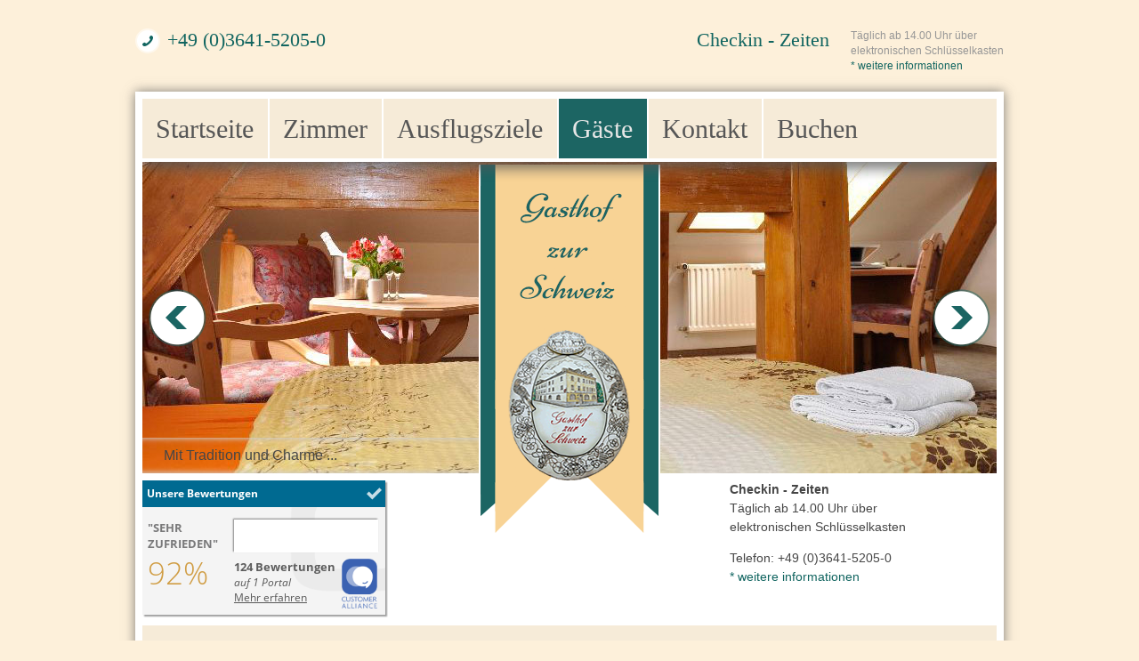

--- FILE ---
content_type: text/html; charset=utf-8
request_url: https://www.zur-schweiz.de/g%C3%A4ste.html
body_size: 4572
content:
<!DOCTYPE html>
<!--[if lt IE 9]>
	<html prefix="og: http://ogp.me/ns#" class="noneMediaQuery">
<![endif]-->
<!--[if (gt IE 9)|!(IE)]><!-->
	<html prefix="og: http://ogp.me/ns#">
<!--<![endif]-->
<head>
	  <base href="https://www.zur-schweiz.de/gäste.html" />
  <meta http-equiv="content-type" content="text/html; charset=utf-8" />
  <meta name="keywords" content="Gasthof Zur Schweiz, Jena, Hotel, Zimmer, Apartments, Frühstücksbuffet, kostenfreie Parkplätze, Sat-TV, Zimmer mit Badezimmer, Apartments mit Badezimmer, Zimmer mit Sat-TV, Apartments mit Sat-TV," />
  <meta property="og:url" content="https://www.zur-schweiz.de/gäste.html" />
  <meta property="og:title" content="Prominenz zu Gast bei uns - Gasthof Zur Schweiz" />
  <meta property="og:type" content="website" />
  <meta property="og:description" content="Im Laufe der letzten Jahre gaben sich viele Prominente und Künstler bei uns ein Stelldichein." />
  <meta name="msapplication-tilecolor" content="#ffffff" />
  <meta name="msapplication-tileimage" content="/templates/fbsc/images/faviconStartup/windows-title-image.png" />
  <meta name="description" content="Im Laufe der letzten Jahre gaben sich viele Prominente und Künstler bei uns ein Stelldichein." />
  <meta name="generator" content="Joomla! - Open Source Content Management" />
  <title>Prominenz zu Gast bei uns - Gasthof Zur Schweiz</title>
  <link href="/templates/fbsc/images/faviconStartup/apple-touch-icon-57x57.png" rel="apple-touch-icon" sizes="57x57" />
  <link href="/templates/fbsc/images/faviconStartup/apple-touch-icon-72x72.png" rel="apple-touch-icon" sizes="72x72" />
  <link href="/templates/fbsc/images/faviconStartup/apple-touch-icon-114x114.png" rel="apple-touch-icon" sizes="114x114" />
  <link href="/templates/fbsc/images/faviconStartup/apple-touch-icon-144x144.png" rel="apple-touch-icon" sizes="144x144" />
  <link href="/templates/fbsc/images/faviconStartup/apple-touch-startup-image-320x460.png" rel="apple-touch-startup-image" media="(device-width: 320px) and (device-height: 480px) and (-webkit-device-pixel-ratio: 1)" />
  <link href="/templates/fbsc/images/faviconStartup/apple-touch-startup-image-640x920.png" rel="apple-touch-startup-image" media="(device-width: 320px) and (device-height: 480px) and (-webkit-device-pixel-ratio: 2)" />
  <link href="/templates/fbsc/images/faviconStartup/apple-touch-startup-image-640x1096.png" rel="apple-touch-startup-image" media="(device-width: 320px) and (device-height: 568px) and (-webkit-device-pixel-ratio: 2)" />
  <link href="/templates/fbsc/images/faviconStartup/apple-touch-startup-image-768x1004.png" rel="apple-touch-startup-image" media="(device-width: 768px) and (device-height: 1024px) and (orientation: portrait) and (-webkit-device-pixel-ratio: 1)" />
  <link href="/templates/fbsc/images/faviconStartup/apple-touch-startup-image-748x1024.png" rel="apple-touch-startup-image" media="(device-width: 768px) and (device-height: 1024px) and (orientation: landscape) and (-webkit-device-pixel-ratio: 1)" />
  <link href="/templates/fbsc/images/faviconStartup/apple-touch-startup-image-1536x2008.png" rel="apple-touch-startup-image" media="(device-width: 768px) and (device-height: 1024px) and (orientation: portrait) and (-webkit-device-pixel-ratio: 2)" />
  <link href="/templates/fbsc/images/faviconStartup/apple-touch-startup-image-1496x2048.png" rel="apple-touch-startup-image" media="(device-width: 768px) and (device-height: 1024px) and (orientation: landscape) and (-webkit-device-pixel-ratio: 2)" />
  <link href="/templates/fbsc/images/faviconStartup//favicon.png" rel="shortcut icon" type="image/png" />
  <link href="/templates/fbsc/favicon.ico" rel="shortcut icon" type="image/vnd.microsoft.icon" />
  <link rel="stylesheet" href="http://fonts.googleapis.com/css?family=Niconne|Open+Sans:400,300,300italic,400italic,600,600italic,700,700italic,800,800italic" type="text/css" media="all"  />
  <link rel="stylesheet" href="/templates/fbsc/css/reset.css" type="text/css" media="all"  />
  <link rel="stylesheet" href="/templates/system/css/system.css" type="text/css" />
  <link rel="stylesheet" href="/templates/fbsc/css/template.css" type="text/css" media="all"  />
  <link rel="stylesheet" href="/templates/fbsc/css/responsive.css" type="text/css" media="all"  />
  <link rel="stylesheet" href="/templates/fbsc/css/print.css" type="text/css" media="print"  />
  <link rel="stylesheet" href="https://www.zur-schweiz.de/modules/mod_djimageslider/assets/style.css" type="text/css" />
  <style type="text/css">

		/* Styles for DJ Image Slider with module id 107 */
		#djslider-loader107 {
			margin: 0 auto;
			position: relative;
		}
		#djslider107 {
			margin: 0 auto;
			position: relative;
			height: 350px; 
			width: 960px;
			max-width: 960px;
		}
		#slider-container107 {
			position: absolute;
			overflow:hidden;
			left: 0; 
			top: 0;
			height: 100%;
			width: 100%;
		}
		#djslider107 ul#slider107 {
			margin: 0 !important;
			padding: 0 !important;
			border: 0 !important;
		}
		#djslider107 ul#slider107 li {
			list-style: none outside !important;
			float: left;
			margin: 0 !important;
			border: 0 !important;
			padding: 0 0px 0px 0 !important;
			position: relative;
			height: 350px;
			width: 960px;
			background: none;
			overflow: hidden;
		}
		#slider107 li img {
			width: 100%;
			height: auto;
			border: 0 !important;
			margin: 0 !important;
		}
		#slider107 li a img, #slider107 li a:hover img {
			border: 0 !important;
		}
		
		/* Slide description area */
		#slider107 .slide-desc {
			position: absolute;
			bottom: 0%;
			left: 0%;
			width: 100%;
		}
		#slider107 .slide-desc-in {
			position: relative;
			margin: 0 0px 0px 0 !important;
		}
		#slider107 .slide-desc-bg {
			position:absolute;
			top: 0;
			left: 0;
			width: 100%;
			height: 100%;
		}
		#slider107 .slide-desc-text {
			position: relative;
		}
		#slider107 .slide-desc-text h3 {
			display: block !important;
		}
		
		/* Navigation buttons */
		#navigation107 {
			position: relative;
			top: 8.5714285714286%; 
			margin: 0 5px;
			text-align: center !important;
		}
		
		#prev107 {
			cursor: pointer;
			display: block;
			position: absolute;
			left: 0;
		}
		#next107 {
			cursor: pointer;
			display: block;
			position: absolute;
			right: 0;
		}
		
  </style>
  <script src="/media/system/js/mootools-core.js" type="text/javascript"></script>
  <script src="/media/system/js/core.js" type="text/javascript"></script>
  <script src="//ajax.googleapis.com/ajax/libs/jquery/1.8/jquery.min.js" type="text/javascript"></script>
  <script src="/components/com_k2/js/k2.js?v2.6.8&amp;sitepath=/" type="text/javascript"></script>
  <script src="/media/system/js/mootools-more.js" type="text/javascript"></script>
  <script src="/templates/fbsc/javascript/jquery.scrollTo-1.4.3.1-min.js" type="text/javascript"></script>
  <script src="/templates/fbsc/javascript/template.js" type="text/javascript"></script>
  <script src="/modules/mod_djimageslider/assets/powertools-1.2.0.js" type="text/javascript"></script>
  <script src="/modules/mod_djimageslider/assets/slider.js" type="text/javascript"></script>
  <script type="text/javascript">
(function($){ window.addEvent('domready',function(){this.Slider107 = new DJImageSliderModule({id: '107', slider_type: 2, slide_size: 960, visible_slides: 1, show_buttons: 0, show_arrows: 1, preload: 800},{auto: 1, transition: Fx.Transitions.Cubic.easeInOut, duration: 2500, delay: 10500})}); })(document.id);
  </script>

	<!--[if lt IE 9]>
		<link href="/templates/fbsc/css/ie_patches.css" rel="stylesheet" type="text/css" />
	<![endif]-->
	<!--[if IE 8]>
		<link href="/templates/fbsc/css/ie8_patches.css" rel="stylesheet" type="text/css" />
	<![endif]-->
	<!--[if IE 7]>
		<link href="/templates/fbsc/css/ie7_patches.css" rel="stylesheet" type="text/css" />
	<![endif]-->
	<script type="text/javascript" src="/templates/fbsc/javascript/modernizr.custom.42871.js"></script>
</head>
<body class="bodyClass">
		<noscript><h1>Achtung! Javascript ist deaktiviert bitte aktivieren Sie es wieder. Danke.</h1></noscript>
	<div id="pageMargin">
		<section id="contactHeader" class="clearfix">
			

<div class="custom contactHeader"  >
	<div class="phone">+49 (0)3641-5205-0</div>
<div class="checkin">
<p>Checkin - Zeiten</p>
<p>Täglich ab 14.00 Uhr über <br />elektronischen Schlüsselkasten<br /><a href="/zimmer-preise.html#checkinAnker">* weitere informationen</a></p>
</div></div>

		</section>
		<div id="pageContent">
			<header id="header" class="clearfix">
															<a href="/" id="logo">
							<img src="/images/logos/logo.png" alt="Gasthof Zur Schweiz" />
						</a>
																<a href="/" id="logoPrint">
							<img src="/images/logos/logoPrint.jpg" alt="Gasthof Zur Schweiz" />
						</a>
																							<nav id="mainMenu" class="menu clearfix">
<ul>
<li class="item-496"><a href="/home.html" ><span>Startseite</span></a></li><li class="item-500"><a href="/zimmer-preise.html" ><span>Zimmer</span></a></li><li class="item-502"><a href="/ausflugsziele.html" ><span>Ausflugsziele</span></a></li><li class="item-503 current active"><a href="/gäste.html" ><span>Gäste</span></a></li><li class="item-498"><a href="/kontakt.html" ><span>Kontakt</span></a></li><li class="item-504"><a href="/buchen.html" ><span>Buchen</span></a></li></ul>
</nav>
			</header>
			<section id="slider">
				<div class="shadowSlider"></div>
				
<div id="djslider-loader107" class="djslider-loader">
    <div id="djslider107" class="djslider">
        <div id="slider-container107" class="slider-container">
        	<ul id="slider107">
          		          			<li>
          					            											<img src="/images/slider/zur-schweiz-32.jpg" alt="Überschrift 4" />
																									<!-- Slide description area: START -->
						<div class="slide-desc">
						  <div class="slide-desc-in">	
							<div class="slide-desc-bg"></div>
							<div class="slide-desc-text">
														
															<div class="slide-text">
																			<p>Mit Tradition und Charme ...</p>																	</div>
														
														<div style="clear: both"></div>
							</div>
						  </div>
						</div>
						<!-- Slide description area: END -->
												
						
					</li>
                          			<li>
          					            											<img src="/images/slider/zur-schweiz-36.jpg" alt="Überschrift 2" />
																									<!-- Slide description area: START -->
						<div class="slide-desc">
						  <div class="slide-desc-in">	
							<div class="slide-desc-bg"></div>
							<div class="slide-desc-text">
														
															<div class="slide-text">
																			<p>Auf den Spuren von Goethe ...</p>																	</div>
														
														<div style="clear: both"></div>
							</div>
						  </div>
						</div>
						<!-- Slide description area: END -->
												
						
					</li>
                          			<li>
          					            											<img src="/images/slider/zur-schweiz-26.jpg" alt="Überschrift 3" />
																									<!-- Slide description area: START -->
						<div class="slide-desc">
						  <div class="slide-desc-in">	
							<div class="slide-desc-bg"></div>
							<div class="slide-desc-text">
														
															<div class="slide-text">
																			<p>Wohlfühlen im Herzen von Jena ...</p>																	</div>
														
														<div style="clear: both"></div>
							</div>
						  </div>
						</div>
						<!-- Slide description area: END -->
												
						
					</li>
                          			<li>
          					            											<img src="/images/slider/zur-schweiz-17.jpg" alt="Überschrift 1" />
																									<!-- Slide description area: START -->
						<div class="slide-desc">
						  <div class="slide-desc-in">	
							<div class="slide-desc-bg"></div>
							<div class="slide-desc-text">
														
															<div class="slide-text">
																			<p>Gemütliches Ambiente ...</p>																	</div>
														
														<div style="clear: both"></div>
							</div>
						  </div>
						</div>
						<!-- Slide description area: END -->
												
						
					</li>
                          			<li>
          					            											<img src="/images/slider/zur-schweiz-01.jpg" alt="Überschrift 5" />
																									<!-- Slide description area: START -->
						<div class="slide-desc">
						  <div class="slide-desc-in">	
							<div class="slide-desc-bg"></div>
							<div class="slide-desc-text">
														
															<div class="slide-text">
																			<p>Familien- und Firmenfeste ...</p>																	</div>
														
														<div style="clear: both"></div>
							</div>
						  </div>
						</div>
						<!-- Slide description area: END -->
												
						
					</li>
                        	</ul>
        </div>
                <div id="navigation107" class="navigation-container">
        	        	<img id="prev107" class="prev-button" src="/images/systemImages/iconSliderGalleryArrowLeft.png" alt="Previous" />
			<img id="next107" class="next-button" src="/images/systemImages/iconSliderGalleryArrowRight.png" alt="Next" />
						        </div>
                    </div>
</div>
	
<div style="clear: both"></div>
			</section>
			<section id="afterSlider" class="clearfix">
						<div class="moduletable cav colLeft">
					

<div class="custom cav colLeft"  >
	<p><a href="https://reviews.customer-alliance.com/hotel/gasthof-zur-schweiz-jena-7oy0567314Jf.html?_locale=de" target="_blank" title="Gasthof zur Schweiz"><img src="https://widget.customer-alliance.com/reviews/image/de/gasthof-zur-schweiz-jena/7oy0567314Jf-276-200-slimrank.png?smallheight=0&amp;showReviewText=0&amp;showAverageRating=1&amp;showTotalReviews=1&amp;showNumberOfPortals=0&amp;headerBgColor=F8D395&amp;ratingValueColor=343434" border="0" alt="Gasthof zur Schweiz" /></a></p></div>
		</div>
			<div class="moduletable colRight">
					

<div class="custom colRight"  >
	<p><strong>Checkin - Zeiten</strong><br />Täglich ab 14.00 Uhr über<br />elektronischen Schlüsselkasten</p>
<p style="margin-bottom: 0;">Telefon: +49 (0)3641-5205-0<br /> <a href="/zimmer-preise.html#checkinAnker">* weitere informationen</a></p></div>
		</div>
	
			</section>
			<section id="main" class="clearfix">
				<article id="col1">
					
<div id="system-message-container">
</div>
					
	<h1>Gäste</h1>
	<div class="introText"><p>Im Laufe der letzten Jahre gaben sich viele Prominente und Künstler bei uns ein Stelldichein.</p></div>
				<div class="listingItems listing3Cols clearfix">
			<ul>
				<li>
	<article>
					<figure class="image">
									<div><img src="/media/k2/items/cache/fc1da7257992fc36032e11db3df7a664_L.jpg" alt="Puhdys - www.puhdys.com | Bild &copy; Ben Wolf" /></div>
							</figure>
							<header>
				<h2>
											Puhdys									</h2>
			</header>
							<div class="description">
				<p><a href="http://www.puhdys.com/" target="_blank">www.puhdys.com</a> | Bild © Ben Wolf</p>			</div>
					</article>
</li><li>
	<article>
					<figure class="image">
									<div><img src="/media/k2/items/cache/c9b002fe1bb0320831a8ae78670fdb6f_L.jpg" alt="Gunther Emmerlich - www.emmerlich.de" /></div>
							</figure>
							<header>
				<h2>
											Gunther Emmerlich									</h2>
			</header>
							<div class="description">
				<p><a href="http://www.emmerlich.de/" target="_blank">www.emmerlich.de</a></p>			</div>
					</article>
</li><li>
	<article>
					<figure class="image">
									<div><img src="/media/k2/items/cache/48ee1e8a0a8f50dce4f8cb9ab418e211_L.jpg" alt="Mary - www.mary-online.de" /></div>
							</figure>
							<header>
				<h2>
											Mary									</h2>
			</header>
							<div class="description">
				<p><a href="http://www.mary-online.de/" target="_blank">www.mary-online.de</a></p>			</div>
					</article>
</li><li>
	<article>
					<figure class="image">
									<div><img src="/media/k2/items/cache/3899dfe821816fbcb3db3e3b23f81585_L.jpg" alt="Mike Kr&uuml;ger" /></div>
							</figure>
							<header>
				<h2>
											Mike Krüger									</h2>
			</header>
							</article>
</li>			</ul>
		</div>
				
<!-- JoomlaWorks "K2" (v2.6.8) | Learn more about K2 at http://getk2.org -->


				</article>
			</section>
		</div>
	</div>
	<footer id="footer">
		<div id="footerContent">
					<div class="moduletable footerAddress">
					

<div class="custom footerAddress"  >
	<div>
<p>Gasthof zur Schweiz | Quergasse 15 | D-07743 Jena | Thüringen | Germany<br />Telefon: +49 (0)3641-5205-0 | Telefax: +49 (0)3641-5205-111 | <span id="cloak57119">Diese E-Mail-Adresse ist vor Spambots geschützt! Zur Anzeige muss JavaScript eingeschaltet sein!</span><script type='text/javascript'>
 //<!--
 document.getElementById('cloak57119').innerHTML = '';
 var prefix = '&#109;a' + 'i&#108;' + '&#116;o';
 var path = 'hr' + 'ef' + '=';
 var addy57119 = '&#105;nf&#111;' + '&#64;';
 addy57119 = addy57119 + 'z&#117;r-schw&#101;&#105;z' + '&#46;' + 'd&#101;';
 var addy_text57119 = '&#105;nf&#111;' + '&#64;' + 'z&#117;r-schw&#101;&#105;z' + '&#46;' + 'd&#101;';
 document.getElementById('cloak57119').innerHTML += '<a ' + path + '\'' + prefix + ':' + addy57119 + '\'>'+addy_text57119+'<\/a>';
 //-->
 </script></p>
</div></div>
		</div>
			<div class="moduletable">
					<nav id="footerMenu" class="menu">
<ul>
<li class="item-528"><a href="/agb.html" ><span>AGB</span></a></li><li class="item-509"><a href="/impressum.html" ><span>Impressum</span></a></li><li class="item-529"><a href="/datenschutz.html" ><span>Datenschutz</span></a></li><li class="item-530"><a href="/verbraucherschlichtungsstelle.html" ><span>Verbraucherschlichtungsstelle</span></a></li></ul>
</nav>		</div>
	
		</div>
	</footer>
	<a href="#top" class="topLink" title="nach oben">&nbsp;</a>
	
	<script type="text/javascript">
	<!--
			jQuery(document).ready(function() {
				
			// set zoom Icon in gallery
			jQuery('.sigplus-gallery > ul > li > a').each(function(index, element) {
				jQuery(this).append('<span class="iconZoom"></span>');
				jQuery('img', this).removeAttr('width');
				jQuery('img', this).removeAttr('height');
			});
		});
	//-->
	</script>
		
		
</body>
</html>


--- FILE ---
content_type: text/css
request_url: https://www.zur-schweiz.de/templates/fbsc/css/reset.css
body_size: 283
content:
@charset "utf-8";
@media all
{
	* {
		margin: 0;
		padding: 0;
	}
	
	html {
		height: 100%;
	}
	
	optin {
		padding-left: 0.4em;
	}
	
	body {
		font-size: 100.01%;
		color: #000;
		background: #fff;
		text-align: left;
	}
	
	fieldset,
	img {
		border:0 solid;
	}
	
	ul,
	ol,
	dl {
		line-height: 1.5em;
		margin: 0 0 1em 1em;
	}
	
	li {
		margin-left: 1.5em;
		line-height: 1.5em;
	}
	
	dt {
		font-weight: bold;
	}
	
	dd {
		margin: 0 0 1em 2em;
	}
	
	blockquote,
	cite {
		margin: 0 0 1em 1.5em;
	}
	
	p {
		line-height: 1.5em;
		margin: 0 0 1em 0;
	}
}

--- FILE ---
content_type: text/css
request_url: https://www.zur-schweiz.de/templates/fbsc/css/template.css
body_size: 5337
content:
@charset "utf-8";

@media all {
    ul[class^="boxListing"]:after,
    .clearfix:after {
        content: ".";
        display: block;
        height: 0;
        clear: both;
        visibility: hidden;
    }

    ul[class^="boxListing"],
    .clearfix {
        display: block;
    }

    .floatbox {
        overflow:hidden;
    }
    F
    .verticalCenterImage {
        display: table-cell;
        vertical-align: middle;
    }

    .verticalCenterImage * {
        vertical-align: middle;
    }

    .verticalCenterImage span {
        display: inline-block;
        height: 100%;
        margin-left: -1px;
        width: 1px;
    }
}

@media screen {
    body,
    html {
        height: 100% !important;
    }

    html {
        overflow-y: scroll;
    }

    form textarea,
    .slide-desc-text .slide-title,
    body {
        font-family: 'Open Sans', sans-serif;
    }

    .checkin > p:first-child,
    .phone,
    #mainMenu,
    h1,
    h2,
    h3,
    h4,
    h5,
    h6 {
        font-family: 'Niconne', cursive;
    }

    body {
        font-size: 87.50%;
    }

    .requiredsign > small,
    button,
    input[type="button"],
    input[type="reset"],
    input[type="submit"],
    input,
    textarea,
    select {
        font-size: 100.00%;
    }

    .checkin > p {
        font-size: 85.71%;
    }

    .slide-desc-text .slide-text,
    h3 {
        font-size: 114.29%;
    }

    .readMore,
    form input[type="button"],
    form input[type="reset"],
    form input[type="submit"],
    button {
        font-size: 116.67%;
    }

    h2 {
        font-size: 185.71%;
    }


    .mainMenuButton > a {
        font-size: 142.86%;
    }

    .checkin > p:first-child,
    .phone {
        font-size: 157.14%;
    }


    #slider .slide-desc-text .slide-title {
        font-size: 214.29%;
    }

    h1 {
        font-size: 257.14%;
    }

    #mainMenu {
        font-size: 214.29%;
    }

    .tip-wrap,
    .pagination > ul > li > a:hover,
    .pagination > ul > li > span,
    body {
        color: #464646;
    }

    .checkin > p:first-child,
    .phone,
    .pagination > ul > li.pagination-next > span,
    .pagination > ul > li.pagination-prev > span,
    .pagination > ul > li.pagination-end > span,
    .pagination > ul > li.pagination-start > span,
    .pagination > ul > li.pagination-next > a:hover,
    .pagination > ul > li.pagination-prev > a:hover,
    .pagination > ul > li.pagination-end > a:hover,
    .pagination > ul > li.pagination-start > a:hover,
    a:focus,
    a:hover,
    a:active,
    a,
    h1 > a,
    h2 > a,
    h3 > a,
    h4 > a,
    h5 > a,
    h6 > a,
    h1,
    h2,
    h3,
    h4,
    h5,
    h6 {
        color: #116560;
    }

    #slider .slide-desc-text .slide-title,
    form input[type="button"],
    form input[type="reset"],
    form input[type="submit"],
    button,
    .pagination > ul > li > span,
    .pagination > ul > li > a:hover,
    #mainMenu > ul > li > a,
    #mainMenu > ul > li > ul > li > a,
    .mainMenuButton > a {
        color: #565656;
    }

    .pagination > ul > li > a:hover,
    .pagination > ul > li span,
    .mainMenuButton > a:hover,
    #mainMenu > ul > li > a:hover,
    #mainMenu > ul > li > ul > li > a:hover,
    #mainMenu > ul > li.active > a,
    #mainMenu > ul > li.active > ul > li > a {
        color: #e6e6e6;
    }

    .checkin > p,
    #footer {
        color: #969696;
    }

    button:hover {
        color: #fff;
    }

    .slide-desc-text .slide-title,
    .caption.very_big_black,
    .caption.very_big_white,
    button,
    input[type="button"],
    input[type="reset"],
    input[type="submit"],
    .mainMenuButton > a,
    h3,
    h4,
    h5,
    h6 {
        font-weight: bold;
    }

    form label {
        font-weight: normal !important;
    }

    address {
        font-style: normal;
    }

    th,
    td,
    #footerMenu > ul > li,
    .footerAddress,
    .textAlignCenter,
    .errorPage #col1,
    noscript > h1,
    .listingItems > ul > li > article > .image,
    .itemImage {
        text-align: center;
    }

    th:first-child,
    td:first-child,
    #boxplus .boxplus-title,
    .listingItems h2,
    #mainMenu,
    #pageMargin {
        text-align: left;
    }

/*	th:last-child,
    td:last-child,*/
    #boxplus .boxplus-controls {
        text-align: right;
    }

    a.topLink,
    a.topLink:link,
    a.topLink:visited,
    a.topLink:focus,
    a.topLink:hover,
    a.topLink:active,
    button,
    button:focus,
    button:hover,
    button:active,
    form input[type="button"],
    form input[type="button"]:focus,
    form input[type="button"]:hover,
    form input[type="button"]:active,
    form input[type="reset"],
    form input[type="reset"]:focus,
    form input[type="reset"]:hover,
    form input[type="reset"]:active,
    form input[type="submit"],
    form input[type="submit"]:focus,
    form input[type="submit"]:hover,
    form input[type="submit"]:active,
    .mainMenuButton > a:hover,
    #mainMenu > ul > li > a,
    #mainMenu > ul > li > ul > li > a,
    h2,
    a,
    a:link,
    a:focus,
    a:active {
        text-decoration: none;
    }

    #footer .footerAddress a,
    #footer #footerMenu a,
    a:hover {
        text-decoration: underline;
    }

    h1,
    h2 {
        line-height: 1.5em;
    }

    .pagination > span {
        line-height: 35px;
    }

    ul[class^="boxListing"],
    ul[class^="boxListing"] > li,
    .pagination > ul,
    .pagination > ul > li,
    .listingItems > ul,
    .listingItems > ul > li,
    .sigplus-gallery > ul,
    .sigplus-gallery > ul > li,
    #mainMenu ul li,
    #mainMenu ul,
    #footer .menu > ul > li,
    #footer .menu > ul {
        margin: 0;
        list-style: none;
    }

    .iconLink,
    .iconZoom {
        text-indent: 100%;
        white-space: nowrap;
    }

    table[class^="dataTable"] {
        border-collapse: separate;
        border-spacing: 0;
    }

    table[class^="dataTable"] > thead > tr > th,
    table[class^="dataTable"] > tbody > tr > td {
        vertical-align: top;
    }

/**
* 		display
*/
    .listingItems > ul > li > article > description,
    .requiredsign > small,
    form label,
    form select,
    form input[type='text'],
    form input[type='email'],
    form input[type='password'],
    form textarea,
    .pagination > ul > li > *,
    #mainMenu a,
    #footerMenu > ul > li > a,
    #logo,
    .listingItems > ul > li .image > a,
    div.sigplus-gallery ul > li > a,
    .sigplus-gallery a {
        display: block;
    }
    
    #footerMenu {
        padding-bottom: 40px;
    }

    #footerMenu > ul {
        text-align: center;
    }

    #footerMenu > ul > li {
        display: inline-block;
        padding: 0 10px;
    }

    #recaptcha_response_field,
    button,
    form input[type="button"],
    form input[type="reset"],
    form input[type="submit"] {
        display: inline-block;
    }

    .ce-contact-email-copy-container label {
        display: inline;
    }

    .displayNone,
    .topLink,
    #logoPrint,
    .mainMenuButton {
        display: none;
    }

    .pagination > ul > li,
    .pagination > span,
    ul[class^="boxListing"] > li,
    #mainMenu > ul > li,
    .copyright,
    #col1,
    .listingItems > ul > li,
    .sigplus-gallery > ul > li {
        float: left;
    }

    .checkin > p,
    .checkin,
    .pagination > ul {
        float: right;
    }

    div.ce-fltltr .ce-cf-container {
        float: none;
    }

    #footer .footerAddress .custom,
    .iconLink,
    .iconZoom,
    .listing3Cols > ul > li > article > figure,
    .listingItems > ul > li > article > description,
    .listingItems > ul > li > article > footer,
    .sigplus-gallery > ul,
    .footerAddress {
        overflow: hidden;
    }

    form label,
    button,
    form input[type="button"],
    form input[type="reset"],
    form input[type="submit"] {
        cursor: pointer;
    }

/**
* 		width
*/

    ul[class^="boxListing"] > li img,
    .listingItems > ul > li .image img,
    .sigplus-gallery > ul > li img,
    .itemImage img {
        max-width: 100%;
    }

    form select,
    #col1,
    .sigplus-gallery > ul {
        width: 100%;
    }

    .ce-contact-email-copy-container,
    .captcha-container,
    .ce-fltwidth-100,
    .ce-fltwidth-99 {
        width: 96%;
    }

    form input[type='email'],
    form input[type='text'],
    form input[type='password'],
    form textarea {
        width: 97.8%;
    }

    #pageMargin,
    #footer {
        width: 100%;
        max-width: 976px;
    }

    #mainMenu ul {
        width: 960px;
    }

    #mainMenu ul li:last-child a {
        padding-right: 18px;
    }

    ul.boxListing4Cols > li,
    .listingItems > ul > li {
        width: 24.90%;
    }

    ul.boxListing3Cols > li,
    .listingItems.listing3Cols > ul > li {
        width: 33.33%;
    }

    ul.boxListing2Cols > li,
    .listingItems.listing2Cols > ul > li {
        width: 49.90%;
    }

    .sigplus-gallery > ul > li {
        width: 20.00%;
    }

    table.dataTable2Cols > thead > tr > th,
    table.dataTable2Cols > tbody > tr > td {
        width: 50%;
    }

    #slider107 .slide-desc {
        width: 50% !important;
    }

    table.dataTable3Cols > thead > tr > th,
    table.dataTable3Cols > tbody > tr > td {
        width: 33.33%;
    }

    table.dataTable4Cols > thead > tr > th,
    table.dataTable4Cols > tbody > tr > td {
        width: 25%;
    }

    form select,
    form input[type='text'],
    form input[type='email'],
    form input[type='password'],
    form textarea {
        min-height: 20px;
    }

    .errorPage #main {
        min-height: 400px;
        margin-top: 8px;
        border-top: none !important;
    }


    .errorPage #logo {
        left: 40px;
        top: 83px;
    }

    .errorPage #col1 {
        width: 66.66%;
        float: right;
    }

    .listingItems > ul > li .image {
        height: 162px;
    }

    #slider .slide-desc-text {
        max-width: 330px;
    }

    .gm-style-iw {
        height: 40px;
    }

/**
* 		background image
*/

    .iconLink,
    .iconZoom,
    .topLink,
    .mainMenuButton > a,
    #mainMenu > ul > li.parent > a > span,
    #mainMenu > ul > li.parent.active > a > span,
    #mainMenu > ul > li.parent:hover > a > span {
        background-repeat: no-repeat;
    }

    #mainMenu > ul > li.parent > a > span,
    #mainMenu > ul > li.parent.active > a > span,
    #mainMenu > ul > li.parent:hover > a > span {
        background-position: right center;
    }

    .mainMenuButton > a {
        background-position: left center;
    }

    .mainMenuButton > a {
        background-image: url(../images/iconMobileMenu.png);
    }

    .iconZoom {
        background-image: url(../images/iconZoom.png);
    }

    .iconLink {
        background-image: url(../images/iconLink.png);
    }

    .topLink {
        background-image: url(../images/iconTop.png);
    }

    .topLink,
    .iconLink,
    .iconZoom,
    #boxplus .boxplus-viewer > .boxplus-prev:hover,
    #boxplus .boxplus-viewer > .boxplus-next:hover {
        background-position: center center;
    }

    #boxplus .boxplus-viewer > .boxplus-prev:hover {
        background-image: url(../images/iconSliderGalleryArrowLeft.png) !important;
    }

    #boxplus .boxplus-viewer > .boxplus-next:hover {
        background-image: url(../images/iconSliderGalleryArrowRight.png) !important;
    }

    #boxplus .boxplus-thumbs > .boxplus-rewind,
    #boxplus .boxplus-thumbs > .boxplus-forward,
    #boxplus .boxplus-controls > .boxplus-prev,
    #boxplus .boxplus-controls > .boxplus-next,
    #boxplus .boxplus-controls > .boxplus-start,
    #boxplus .boxplus-controls > .boxplus-stop,
    #boxplus .boxplus-controls > .boxplus-close,
    #boxplus .boxplus-controls > .boxplus-download,
    #boxplus .boxplus-controls > .boxplus-metadata {
        background-image: url(../images/iconsBoxplus.png);
    }

    #mainMenu > ul > li.parent > a > span {
        background-image: url(../images/iconSubNavi.png);
    }

    form select.required,
    form textarea.required,
    form input.required {
        background-image: url(../images/bgRequired.png) !important;
        background-position: right top !important;
        background-repeat: no-repeat !important;
    }

    .errorPage #main h1,
    .pagination > ul > li.pagination-next > span,
    .pagination > ul > li.pagination-prev > span,
    .pagination > ul > li.pagination-end > span,
    .pagination > ul > li.pagination-start > span,
    .pagination > ul > li.pagination-next > a:hover,
    .pagination > ul > li.pagination-prev > a:hover,
    .pagination > ul > li.pagination-end > a:hover,
    .pagination > ul > li.pagination-start > a:hover {
        background-image: none;
    }

    body { 
        background-color: #fdf0da;
    }

    form input[type="button"]:focus,
    form input[type="button"]:hover,
    form input[type="button"]:active,
    form input[type="reset"]:focus,
    form input[type="reset"]:hover,
    form input[type="reset"]:active,
    form input[type="submit"]:focus,
    form input[type="submit"]:hover,
    form input[type="submit"]:active,
    button:focus,
    button:hover,
    button:active,
    .pagination > ul > li > span,
    .pagination > ul > li > a:hover,
    .mainMenuButton > a:hover,
    .mainMenuButton:hover,
    #mainMenu > ul > li.active > a,
    #mainMenu > ul > li:hover > a,
    #mainMenu > ul > li > ul > li:hover a,
    #mainMenu > ul > li > ul > li.active > a {
        background-color: #1c6563;
    }

    .sigplus-gallery > ul > li > a,
    .sigplus-gallery > ul > li:hover > a,
    .itemImage,
    #pageContent,
    ul[class^="boxListing"] > li:hover > p,
    .pagination > ul > li,
    .ce-form,
    .ce-container > #ce_map_container { 
        background-color: #fff;
    }

    form input[type="button"],
    form input[type="reset"],
    form input[type="submit"],
    button,
    #mainMenu,
    #main { 
        background-color: #f6ebd8;
    }

    table[class^="dataTable"] > thead > tr > th {
        background-color: #f7dfb6;
    }

    table[class^="dataTable"] > tbody > tr:hover > td {
        background-color: #E6E6E6;
    }

    noscript > h1,
    .tip-wrap {
        background-color: #F00;
    }

    #boxplus .boxplus-dialog .boxplus-m {
        background-color: rgba(57, 57, 57, 0.9) !important;
    }

    #boxplus .boxplus-thumbs > ul {
        background-color: rgba(57, 57, 57, 0.5);
    }

    #boxplus .boxplus-dialog .boxplus-main,
    #boxplus .boxplus-dialog,
    form legend,
    #ce_map_container,
    .pagination > ul > li.pagination-next,
    .pagination > ul > li.pagination-prev,
    .pagination > ul > li.pagination-end,
    .pagination > ul > li.pagination-start,
    .pagination > ul > li.pagination-next,
    .pagination > ul > li.pagination-prev,
    .pagination > ul > li.pagination-end,
    .pagination > ul > li.pagination-start,
    .pagination > ul > li.pagination-next > span,
    .pagination > ul > li.pagination-prev > span,
    .pagination > ul > li.pagination-end > span,
    .pagination > ul > li.pagination-start > span,
    .pagination > ul > li.pagination-next > a:hover,
    .pagination > ul > li.pagination-prev > a:hover,
    .pagination > ul > li.pagination-end > a:hover,
    .pagination > ul > li.pagination-start > a:hover {
        background-color: transparent;
    }
/*
* 		shadow
*/

    .tip-wrap,
    #pageContent {
        -webkit-box-shadow: 0px 0px 12px 0px rgba(86, 86, 86, 0.75);
        box-shadow: 0px 0px 12px 0px rgba(86, 86, 86, 0.75);
    }

    #col1 > .itemImage,
    #col1 > .listing2 > article > .itemImage {
        -webkit-box-shadow: 0px 0px 8px 0px rgba(86, 86, 86, 0.75);
        box-shadow: 0px 0px 8px 0px rgba(86, 86, 86, 0.75);
    }

    .listingItems > ul > li > article,
    .sigplus-gallery > ul > li > a,
    #col1 > .itemImage,
    #col1 > .listing2 > article > .itemImage {
        -webkit-box-shadow: 0px 0px 4px 0px rgba(86, 86, 86, 0.75);
        box-shadow: 0px 0px 4px 0px rgba(86, 86, 86, 0.75);
    }

    #slider107 .slide-desc {
        box-shadow: -6px 0 6px 1px #D2D2D2 inset;
    }

    .ce-form {
        box-shadow: 0 0 1px 0 #F6EBD8 inset;
    }
/**
* 		border
*/

    .tip-wrap,
    ul[class^="boxListing"] > li > p,
    form input,
    form textarea,
    form select,
    #ce_map_container,
    .pagination > ul > li > *,
    .listingItems > ul > li > article {
        border: 1px solid;
    }

    table[class^="dataTable"] {
        border: 2px solid;
    }

    table[class^="dataTable"] > thead > tr > th {
        border-top: 2px solid;
    }

    table[class^="dataTable"] > tbody > tr > td,
    .errorPage #main {
        border-top: 1px solid;
    }

    table[class^="dataTable"] > thead > tr > th,
    noscript > h1,
    #mainMenu > ul > li > ul > li {
        border-bottom: 1px solid;
    }

    form input[type="button"],
    form input[type="reset"],
    form input[type="submit"],
    button {
        border-bottom: 2px solid;
    }

    #mainMenu > ul > li > a {
        border-left: 2px solid;
    }

    form input[type="button"]:focus,
    form input[type="button"]:hover,
    form input[type="button"]:active,
    form input[type="reset"]:focus,
    form input[type="reset"]:hover,
    form input[type="reset"]:active,
    form input[type="submit"]:focus,
    form input[type="submit"]:hover,
    form input[type="submit"]:active,
    button:focus,
    button:hover,
    button:active,
    .errorPage #main,
    ul[class^="boxListing"] > li > p,
    form input,
    form textarea,
    form select,
    .pagination > ul > li > span,
    .pagination > ul > li > a:hover,
    .pagination > ul > li > * {
        border-color: #d1d1d1;
    }	

    form input[type="button"],
    form input[type="reset"],
    form input[type="submit"],
    button {
        border-color: #2A2A2A;
    }

    /*.ce-form,
    #ce_map_container,
    .listingItems > ul > li > article {
        border-color: #dadad5;
    }*/

    #ce_map_container,
    .listingItems > ul > li > article {
        border-color: #fff;
    }

    table[class^="dataTable"] > thead > tr > th,
    table[class^="dataTable"] > tbody > tr > td,
    table[class^="dataTable"],
    #mainMenu > ul > li > a,
    #mainMenu > ul > li:hover > a,
    #mainMenu > ul > li.active > a,
    #mainMenu > ul > li > ul > li > a,
    #mainMenu > ul > li > ul > li:hover > a,
    #mainMenu > ul > li > ul > li.active > a,
    .tip-wrap,
    #pageMargin,
    noscript > h1 {
        border-color: #fff;
    }

    .validation-failed {
        border-color: #f00;
    }

    form input:focus,
    form input:hover,
    form input:active,
    form textarea:focus,
    form textarea:hover,
    form textarea:active,
    form select:focus,
    form select:hover,
    form select:active {
        border-color: #116560;
    }

    table[class^="dataTable"],
    form input[type="button"],
    form input[type="reset"],
    form input[type="submit"],
    button,
    #mainMenu > ul > li > a,
    #mainMenu > ul > li:hover > a,
    #mainMenu > ul > li.active > a,
    #mainMenu > ul > li > ul > li:first-child > a {
        border-top: none;
    }

    button,
    #mainMenu > ul > li > ul > li.last {
        border-bottom: none;
    }

    #mainMenu > ul > li:first-child > a,
    form input[type="button"],
    form input[type="reset"],
    form input[type="submit"],
    button,
    #slider {
        border-left: none;
    }

    form input[type="button"],
    form input[type="reset"],
    form input[type="submit"],
    button,
    #slider {
        border-right: none;
    }

    form legend,
    form input[type='checkbox'],
    form input[type='checkbox']:focus,
    form input[type='checkbox']:hover,
    form input[type='checkbox']:active,
    form input[type='radio'],
    form input[type='radio']:focus,
    form input[type='radio']:hover,
    form input[type='radio']:active,
    .pagination > ul > li.pagination-next > *,
    .pagination > ul > li.pagination-prev > *,
    .pagination > ul > li.pagination-end > *,
    .pagination > ul > li.pagination-start > * {
        border: none;
    }

/**
* 		padding
*/
    .sigplus-gallery > ul > li > a,
    #col1 > .itemImage,
    #col1 > .listing2 > article > .itemImage {
        padding: 4px;
    }

    noscript > h1,
    .ce-container > #ce_map_container,
    table[class^="dataTable"] > thead > tr > th,
    table[class^="dataTable"] > tbody > tr > td,
    ul[class^="boxListing"] > li > p,
    .pagination > span,
    .listingItems > ul > li > article > header,
    .listingItems > ul > li > article > .description,
    .listingItems > ul > li > article > .image,
    .listingItems > ul > li > article > footer {
        padding: 16px;
    }

    #main {
        padding: 16px 24px;
    }

    form select,
    form input[type='text'],
    form input[type='email'],
    form input[type='password'],
    form textarea {
        padding: 1%;
    }

    #slider .slide-desc-text {
        padding: 8px 24px;
    }

    #mainMenu > ul > li > a {
        padding: 11px 16px;
    }

    .mainMenuButton > a {
        padding: 36px 24px;
    }

    form input[type="button"],
    form input[type="reset"],
    form input[type="submit"],
    button {
        padding: 10px 42px;
    }

    #copyrightMenu {
        padding: 36px 0;
    }

    .tip-wrap,
    .pagination > ul > li > *,
    #mainMenu > ul > li > ul > li > a {
        padding: 6px 12px;
    }

    .pagination > ul > li.pagination-next > *,
    .pagination > ul > li.pagination-prev > *,
    .pagination > ul > li.pagination-end > *,
    .pagination > ul > li.pagination-start > * {
        padding: 6px 0;
    }

    .pagination > ul {
        padding: 0 12px 12px 12px;
    }

    .requiredsign > small {
        padding: 1% 2% 2% 2%;
    }

    #mainMenu > ul > li > a:first-child {
        padding-left: 15px;
    }

    .mainMenuButton > a > span {
        padding-left: 48px;
    }

    #mainMenu > ul > li.parent > a > span {
        padding-right: 15px;
    }

    h1 {
        padding-top: 24px;
    }

    h1 + div > h2:first-child,
    h2.ce,
    header > h2,
    h1 + h2,
    .listingItems > ul > li > article > .description,
    .listingItems > ul > li > article > footer,
    .listing2 > article:first-child > h2 {
        padding-top: 0;
    }

    form label,
    #col1 .listingItems header {
        padding-bottom: 6px;
    }

    .ce-form{
        padding-bottom: 18px;
    }

    .sigplus-gallery > ul {
        padding-bottom: 48px;
    }

    .listingItems > ul > li > article > .image {
        padding-bottom: 0;
    }

    table[class^="dataTable"] > thead > tr > th:first-child,
    table[class^="dataTable"] > tbody > tr > td:first-child {
        padding-right: 0;
    }

    form .ce-tooltip {
        padding-left: 0;
    }

/**
* 		margin
*/

    .sigplus-gallery > ul > li > a,
    ul[class^="boxListing"] > li > p,
    .listingItems > ul > li > article,
    form .cf-type-daterange input[type="text"],
    .captcha-container,
    .ce-contact-email-copy-container,
    div.ce-cf-container {
        margin: 2%;
    }

    #mainMenu .mainMenuButton > a {

        margin-left: 12px;
    }

    #pageMargin {
        margin: 32px auto 0px auto;
    }

    #footer {
        margin: 0 auto;
    }


    #slider {
        margin-top: -19px;
    }

    h1,
    h2,
    #footer,
    .pagination,
    .boxListing3Cols + h2 {
        margin-top: 36px;
    }

    ul[class^="boxListing"] + p {
        margin-top: 1em;
    }

    div.ce-cf-container,
    h1 + div > h2:first-child,
    h2.ce,
    header > h2,
    h1 + h2,
    .listing2 > article:first-child > h2,
    ul.boxListing1Cols > li:first-child > p {
        margin-top: 0;
    }

    div.ce-cf-container,
    #footer .footerAddress .custom > div > p,
    #slider .slide-desc-text .slide-title,
    #col1 header,
    h1,
    h2,
    h3,
    ul[class^="boxListing"] > li img {
        margin-bottom: 8px;
    }

    form #ce-cf-container-ce-submit-button span {
        margin-left: 48px;
    }

    .pagination > ul > li {
        margin: 12px 0 12px 12px;
    }

    #col1 > .itemImage,
    #col1 > .listing2 > article > .itemImage,
    .ce-container > #ce_map_container {
        margin: 24px auto;
    }

    .sigplus-gallery,
    table[class^="dataTable"] {
        margin-bottom: 1.5em;
    }

    noscript > h1 {
        margin-bottom: 48px;
    }

    .listingItems.listing3Cols > ul > li > article > .description > ul,
    .checkin > p,
    #slider .slide-desc-text p,
    .copyright > p:last-child,
    #col1 .listingItems header,
    .listingItems h2,
    #col1 header > h2 {
        margin-bottom: 0;
    }

    div.ce-cf-container,
    ul.boxListing1Cols > li:first-child > p,
    .listingItems.listing1Cols > ul > li > article {
        margin-right: 0;
    }

    .listingItems.listing3Cols > ul > li > article > .description > ul,
    #footer .footerAddress .custom > *:first-child,
    .ce-modal-container .ce-cf-container,
    form #ce-cf-container-ce-submit-button span:first-child,
    ul.boxListing1Cols > li:first-child > p,
    .listingItems.listing1Cols > ul > li > article {
        margin-left: 0;
    }

    div.sigplus-gallery ul > li > img,
    div.sigplus-gallery ul > li > a > img {
        margin: 0 !important;
    }

    .itemImage img,
    div.sigplus-gallery ul > li > a > img,
    .itemImage > img {
        margin-bottom: -5px !important;
    }

/**
* 		opacity
*/

    #boxplus .boxplus-thumbs > ul > li.boxplus-active > img,
    #boxplus .boxplus-thumbs > ul > li:hover > img,
    .sigplus-gallery > ul > li:hover img {
        opacity: 0.3;
    }

    .djslider-loader:hover .prev-button,
    .djslider-loader:hover .next-button {
        opacity: 0.8 !important;
    }

/**
* 		transition
*/

    table[class^="dataTable"] > tbody > tr:hover > td,
    ul[class^="boxListing"] > li:hover > p,
    #boxplus .boxplus-thumbs > ul > li,
    #boxplus .boxplus-thumbs > ul > li > img,
    button,
    input[type="button"],
    input[type="reset"],
    input[type="submit"],
    .listingItems > ul > li > article img,
    .listingItems > ul > li > article,
    .sigplus-gallery > ul > li img,
    .sigplus-gallery > ul > li > a,
    #mainMenu > ul > li > a {
        transition: all 0.3s ease-in-out 0s;
    }

/*
* 		position
*/

    ul[class^="boxListing"] > li > p,
    .listingItems > ul > li > article,
    .listingItems > ul > li .image,
    #mainMenu > ul > li,
    .sigplus-gallery > ul > li > a,
    form select,
    form input[type='text'],
    form input[type='email'],
    form input[type='password'],
    form textarea {
        position: relative;
    }

/*
* 		SubNavi
*/

    #mainMenu > ul > li > ul {
        left: 0;
        opacity: 0;
        position: absolute;
        top: 46px;
        transition-duration: 0.5s, 1s;
        transition-property: visibility, opacity;
        transition-timing-function: linear, linear;
        visibility: hidden;
        width: 200px;
        z-index: 400;
        margin-top: 1px;
    }

    #mainMenu > ul > li:hover > ul {
        visibility:visible;
        opacity: 1;
        transition-delay: 320ms;
        visibility: visible;
    }

/**
* 		icons
*/

    .topLink,
    #boxplus .boxplus-viewer > .boxplus-prev,
    #boxplus .boxplus-viewer > .boxplus-next,
    .iconLink,
    .iconZoom {
        width: 65px;
    }

    .topLink,
    .iconLink,
    .iconZoom {
        height: 65px;
    }

    div.sigplus-gallery ul > li > a > img,
    div.sigplus-gallery ul > li > img {
        height: auto !important
    }

    .iconLink,
    .iconZoom {
        position: absolute;
        top: 0;
        left: 0;
        margin-left: -32px;
        margin-top: -32px;
        visibility: hidden;

        transition-duration: 0.5s;
        transition-property: top;
        transition-timing-function: ease-in-out;
    }

    .topLink {
        position: fixed;
        right: 302px;
        bottom: 128px;
    }

    #boxplus .boxplus-viewer > .boxplus-prev {
        left: 12px;
    }
    #boxplus .boxplus-viewer > .boxplus-next {
        right: 12px;
    }

    h3 {
        margin: 24px 0 24px 0;
    }

    h2 > span {
        display: inline-block;
    }

    #pageMargin {
        height: auto !important;
        position: relative !important;
    }

    #pageContent {
        padding: 8px;
    }

    #logo {
        width: 204px;
        height: 416px;
        position: absolute;
        left: 386px;
        top: 153px;
        z-index: 500;
    }

    .listingItems > ul > li .image > div,
    .listingItems > ul > li .image > a {
        min-height: 100px;
    }

    .sigplus-gallery > ul > li:hover > a > .iconZoom,
    .listingItems > ul > li:hover > article .iconLink {
        top: 50%;
        left: 50%;
        visibility: visible;
    }

    #ce_map_canvas {
        height: auto;
        min-height: 350px;
    }

    #boxplus .boxplus-thumbs > .boxplus-rewind {
        left: 12px;
    }

    #boxplus .boxplus-thumbs > .boxplus-forward {
        right: 12px;
    }

    #boxplus .boxplus-dialog .boxplus-m,
    #boxplus .boxplus-dialog {
        border-radius: 0;
    }

    #boxplus .boxplus-dialog .boxplus-main {
        padding-bottom: 21px;
    }

    #boxplus .boxplus-bottom > .boxplus-caption {
        margin: 12px 0;
    }

    #boxplus .boxplus-thumbs {
        height: 175px !important;
    }

    #boxplus .boxplus-thumbs > ul {
        padding: 0 !important;
    }

    #boxplus .boxplus-thumbs > ul > li {
        display: inline-block !important;
        width: 213px !important;
        min-width: 213px !important;
        height: 132px !important;
        background-color: #fff !important;
        vertical-align: top !important;
        border: none !important;
        padding: 6px 0;
        margin: 12px 6px !important;
    }

    #boxplus .boxplus-thumbs > ul > li.boxplus-active,
    #boxplus .boxplus-thumbs > ul > li:hover {
        background-color: #fafaf5 !important;
    }

    #boxplus .boxplus-thumbs > ul > li > img,
    #boxplus .boxplus-thumbs > ul > li > img:hover,
    #boxplus .boxplus-thumbs > ul > li.boxplus-active > img {
        border: none !important;
    }

    #boxplus .boxplus-thumbs > ul > li > img {
        padding: 0 !important;
        max-height: 100% !important;
        max-width: 100% !important;
        margin: 0 !important;
    }

    .listingItems > ul > li > article .image div,
    .listingItems > ul > li > article .image div img {
        max-height: 201px;
    }

/**
* 		slider arrwos
*/

    #slider .djslider-loader .navigation-container {
        top: 50%;
    }

    #slider .djslider-loader .prev-button,
    #slider .djslider-loader .next-button {
        margin-top: -32px;
    }

    #slider .djslider-loader .prev-button {
        left: 2px;
    }

    #slider .djslider-loader .next-button {
        right: 2px;
    }

/**
* 		error messages
*/

    #system-message > .error > ul {
        background-position: 12px 6px;
    }

    #system-message > dd > ul > li,
    #system-message,
    #system-message ul {
        margin-left: 0;
    }

    #system-message {
        margin-bottom: 48px;
    }

    #system-message > dd {
        text-indent: inherit;
    }

    #system-message > dd > ul > li {
        padding-left: 38px;
    }

    #system-message > dd > ul {
        border: 1px solid #84A7DB;
        color: #0055BB;
        list-style: none outside none;
    }
    #system-message > .message > ul {
        background-color: #C3D2E5;
    }

    #system-message > .message > ul,
    #system-message > .error > ul, 
    #system-message > .warning > ul, 
    #system-message > .notice > ul {
        background-position: 12px center;
    }

    #system-message > .error > ul, 
    #system-message > .warning > ul, 
    #system-message > .notice > ul {
        color: #CC0000;
    }

    #system-message > .error > ul {
        background-color: #E6C0C0;
        border-color: #DE7A7B;
    }

    #system-message > .warning > ul {
        background-color: #E6C8A6;
        border-color: #FFBB00;
    }

    #system-message > .notice > ul {
        background-color: #EFE7B8;
        border-color: #F0DC7E;
    }

    #col1 > .itemImage,
    #col1 > .listing2 > article > .itemImage {
        width: 600px;
    }

    .listingItems > ul > li > article,
    #contactHeader {
        margin-bottom: 20px;
    }

    .phone {
        float: left;
        background-image: url(../images/iconPhone.png);
        background-repeat: no-repeat;
        background-position: left center;
        padding-left: 36px;
        padding-bottom: 2px;
    }

    .checkin > p:first-child {
        float: left;
        margin-right: 24px;
        margin-top: -3px;
    }

    .ckeninRowTwo {
        padding-right: 32px;
    }

    .shadowSlider {
        background-image: url(../images/shadowSlider.png);
        background-repeat: no-repeat;
        background-position: top center;
        z-index: 600;
        position: relative;
        height: 23px;
        top: 23px;
    }

    .checkin,
    .phone,
    .contactHeader {
        display: block;
    }

    a.bookingButton {
        border: 1px solid #116560;
        border-radius: 6px;
        display: inline-block;
        padding: 6px 4px;
        box-shadow: 0 0 2px 1px #116560 inset;
        margin-left: 12px;
    }

    a.bookingButton span {
        border: 1px solid #116560;
        border-radius: 6px;
        padding: 3px 5px 2px 5px;
        box-shadow: 0 0 6px 2px #116560
    }
    #afterSlider .moduletable {
        float: left;
        width: 50%;
        -o-box-sizing: border-box;
        -webkit-box-sizing: border-box;
        box-sizing: border-box;
    }

    #afterSlider .moduletable.colLeft {
        padding-right: 180px;
    }

    #afterSlider .moduletable.colRight {
        padding-left: 180px;
    }

    #afterSlider {
        margin-top: 8px;
        margin-bottom: 8px;
    }

    .cav p {
        margin-bottom: 0;
    }

    .cav p img {
        margin-bottom: -5px;
    }

    .ce-cf-container > br {
        display: none;
    }
}

--- FILE ---
content_type: text/css
request_url: https://www.zur-schweiz.de/templates/fbsc/css/responsive.css
body_size: 1298
content:
@charset "utf-8";

@media only screen and (max-width: 1600px) {

}

@media only screen and (max-width: 1366px) {
	ul.boxListing4Cols > li,
	ul.boxListing3Cols > li,
	ul.boxListing2Cols > li,
	ul.boxListing1Cols > li,
	.listingItems.listing3Cols > ul > li,
	.listingItems.listing2Cols > ul > li,
	.listingItems > ul > li {
		width: 49.90%;
	}
}

@media only screen and (max-width: 1024px) {
	#slider .djslider-loader .prev-button {
		left: 8px !important;
	}
	
	#slider .djslider-loader .next-button {
		right: 8px !important;
	}
	
	.topLink {
		bottom: 24px;
		right: 16px;
	}
	
	.sigplus-gallery > ul > li {
		width: 25%;
	}
	
	#logo img {
		max-width: 100%;
	}
	
	.contactHeader {
		padding: 0 32px;
	}
}

@media only screen and (max-width: 800px) {
	#header,
	#footer,
	#pageMargin {
		width: auto;
		max-width: none;
	}
	
	.pagination > ul,
	.pagination > span,
	#col1,
	#logo,
	#mainMenu > ul > li > ul {
		width: 100%;
	}
	
	#slider .djslider {
		width: 100% !important;
	}
	
	.sigplus-gallery > ul > li {
		width: 33.33%;
	}
	
	
	.pagination > ul,
	.pagination > span,
	#mainMenu > ul,
	#mainMenu,
	#col1,
	#mainMenu > ul > li,
	#logo {
		float: none;
	}
	
	.pagination > ul {
		overflow: hidden;
	}
	
	.pagination > ul {
		padding-left: 0;
		padding-right: 0;
	}
	
	#mainMenu {
		height: auto;
	}
	
	.pagination > span,
	.mainMenuButton {
		display: block;
	}
	
	.breadcrumbs,
	#mainMenu > ul {
		display: none;
	}
	
	#logo {
		text-align: center;
	}
	
	#mainMenu > ul > li.parent.active > a > span,
	#mainMenu > ul > li.parent > a:hover > span,
	#mainMenu > ul > li.parent > a > span {
		background-image: none;
	}
	
	#mainMenu > ul > li > a {
		background-color: rgba(246, 235, 216, 0.9);
	}
	
	#mainMenu > ul > li > a {
		border-top-color: #F6EBD8;
		border-bottom-color: #F6EBD8;
	}
	
	#mainMenu > ul > li {
		border-top: 1px solid;
	}
	
	#mainMenu > ul > li {
		border-color: #000;
	}
	
	#mainMenu > ul > li > ul,
	#mainMenu > ul > li:hover > a,
	#mainMenu > ul > li.active > a,
	#mainMenu > ul > li > a {
		border-left: none;
		border-right: none;
	}
	
	#mainMenu > ul > li > ul > li > a,
	#mainMenu > ul > li > a {
		padding: 24px 12px;
	}
	
	#mainMenu > ul > li > ul {
		visibility: visible;
		opacity: 1;
		position: relative;
		top: auto;
		left: auto;
		background-color: #5D5D5D;
	}
	
	#pageMargin {
		margin-top: 185px;
	}
	
	#logo {
		margin: -416px auto 0 auto;
		left: auto;
		position: relative;
		top: -32px;
	}
	
	#contactHeader {
		width: 100%;
		display: inline-block;
	}
	
	.contactHeader {
		padding: 0 32px;
	}
	
	.checkin > p:first-child {
		float: none;
	}
	
	h1,
	h2,
	.pagination,
	.boxListing3Cols + h2 {
		margin-top: 0;
	}
	
	#mainMenu > ul > li {
		margin-left: 0;
	}
	
	.topLink {
		right: 12px;
	}
	
	#mainMenu > ul > li > ul,
	#pageMargin,
	#logo {
		border: none;
		-webkit-box-shadow: none;
		box-shadow: none;
	}
	
	#footer {
		padding-left: 24px;
		padding-right: 24px;
	}
	
	#col1 > .itemImage,
	#col1 > .listing2 > article > .itemImage {
		max-width: 400px;
	}
	
}

@media only screen and (max-width: 640px){
	.sigplus-gallery > ul > li,
	ul.boxListing4Cols > li,
	ul.boxListing3Cols > li,
	ul.boxListing2Cols > li,
	ul.boxListing1Cols > li,
	.listingItems.listing3Cols > ul > li,
	.listingItems.listing2Cols > ul > li,
	.listingItems > ul > li {
		width: 100%;
	}
	
	.sigplus-gallery > ul > li {
		width: 50%;
	}
	
	#footer > #copyrightMenu > .custom > * {
		margin-left: 18px;
	}
	
	.contactHeader {
		padding: 0 16px;
	}
	
	#footer,
	#main {
		padding: 12px;
	}
	
	#afterSlider .moduletable.colLeft {
		padding-right: 10px;
	}
	
	#afterSlider .moduletable.colRight {
		padding-left: 10px;
	}
}

@media only screen and (max-width: 480px) {

	#footer > .footerAddress > .custom > p.last,
	#footer > .footerAddress > .custom > * {
		float: none;
		margin-left: 0;
	}
	
	
	#logo {
		top: -120px;
	}

	#pageMargin {
		margin-top: 245px;
	}

}

@media only screen and (max-width: 320px) {
	
	#col1 > .itemImage,
	#col1 > .listing2 > article > .itemImage ,
	.sigplus-gallery > ul > li {
		width: 100%;
	}
	
	.topLink {
		bottom: 12px;
	}

	.ce-container address {
		float: none;
	}
	
	form input[type="button"],
	form input[type="reset"],
	form input[type="submit"],
	button {
		margin-bottom: 12px;
	}
		
	form #ce-cf-container-ce-submit-button span {
		margin-left: 13px;
	}
	#pageMargin {
		margin-top: 254px;
	}
		
	#logo {
		top: -150px;
	}
	
	.contactHeader .checkin {
		margin-top: 0;
	}
	
	#contactHeader {
		width: 320px;
	}
	
	#contactHeader .checkin > p{
		float: left;
		padding-left: 36px;
	}
	
	table[class^="dataTable"] > thead > tr > th,
	table[class^="dataTable"] > tbody > tr > td {
		padding: 4px;
	}
	
	#afterSlider .moduletable {
		float: none;
		width: 100%;
		-o-box-sizing: border-box;
		-webkit-box-sizing: border-box;
		box-sizing: border-box;
		padding-top: 10px
	}
	
	#afterSlider .moduletable.colLeft {
		padding-right: 0;
	}
	
	#afterSlider .moduletable.colRight {
		padding-left: 0;
	}
	
	#slider {
		display: none;
	}
}


--- FILE ---
content_type: text/css
request_url: https://www.zur-schweiz.de/templates/fbsc/css/print.css
body_size: 841
content:
@media print
{
	body {
		background-color: transparent;
		font-family: Arial, Helvetica, sans-serif;
		color: #000;
	}
	
	body {
		font-size: 75.00%;
	}
	
	h1 {
		font-size: 200%;
	}
	
	h2 {
		font-size: 133.33%;
	}
	
	.listingItems h2 {
		font-size: 116.67%;
	}
	
	.listingItems h2 {
		font-weight: bold;
	}
	
	address {
		font-style: normal;
	}
	
	#col1,
	#pageMargin,
	#footer {
		width: 100%;
		max-width: auto;
	}
	
	ul[class^="boxListing"] > li img,
	.listingItems > ul > li .image img,
	.sigplus-gallery > ul > li img,
	.itemImage > img {
		max-width: 100%;
	}
	
	.sigplus-gallery > ul > li img {
		width: 200px !important;
	}
	
	.sigplus-gallery > ul > li img {
		height: auto !important;
	}
	
	.masonry {
		width: auto !important;
	}
	
	.masonry-brick {
		width: 100% !important;
	}
	
	.itemImage {
		width: 96%;
	}
	
	.listingItems > ul > li .image {
		width: 25%;
	}
	
	.masonry-brick,
	.masonry {
		height: auto !important;
	}
	
	.masonry-brick {
		position: relative !important;
		top: auto !important;
		left: auto !important;
	}
	
	ul[class^="boxListing"],
	ul[class^="boxListing"] > li,
	.listingItems > ul,
	.listingItems > ul > li,
	.sigplus-gallery > ul,
	.sigplus-gallery > ul > li {
		margin: 0;
		list-style: none;
	}
	
	.contactHeader,
	#ce_map_container + h2,
	.listingItems > ul > li > article > footer,
	.addressCols + h2,
	#slider,
	#supersized,
	.displayPrintNone,
	.ce-container > header,
	.pagination,
	form,
	.iconLink,
	.iconZoom,
	#footerMenu,
	#logo,
	#mainMenu {
		display: none;
	}
	
	#logoPrint {
		display: block;
	}
	
	.listingItems > ul > li {
		clear: both;
	}
	
	#logoPrint,
	ul[class^="boxListing"] > li,
	.listingItems > ul > li .image {
		float: left;
	}
	
	#ce_map_container,
	ul[class^="boxListing"] > li > p,
	div.sigplus-gallery ul > li > a,
	.listingItems > ul > li .image,
	.itemImage {
		border: 1px solid;
	}
	
	.listingItems > ul > li,
	#main,
	#footer {
		border-top: 1px solid;
	}
	
	#ce_map_container,
	ul[class^="boxListing"] > li > p,
	div.sigplus-gallery ul > li > a,
	.listingItems > ul > li .image,
	.itemImage,
	.listingItems > ul > li,
	#header,
	.footerAddress,
	#footer {
		border-color: #000;
	}
	
	.listingItems > ul > li:first-child {
		border-top: none;
	}
	
	#ce_map_container,
	ul[class^="boxListing"] > li > p,
	.itemImage {
		padding: 12px;
	}
	
	.listingItems > ul > li .image {
		padding: 6px;
	}
	
	div.sigplus-gallery ul > li,
	div.sigplus-gallery ul > li > a {
		padding: 3px !important;
	}
	
	h2,
	#copyrightMenu,
	#main,
	#footer {
		padding-top: 24px;
	}
	
	.listingItems > ul > li {
		padding-top: 12px;
	}
	
	.listingItems h2,
	.listingItems > ul > li:first-child {
		padding-top: 0;
	}
	
	h1,
	#main,
	#header {
		padding-bottom: 24px;
	}
	
	h2,
	.listingItems > ul > li {
		padding-bottom: 6px;
	}
	
	.listingItems > ul > li .image + header + .description + footer,
	.listingItems > ul > li .image + header + .description,
	.listingItems > ul > li .image + header {
		margin-left: 30%;
	}
	
	.sigplus-gallery,
	#ce_map_container,
	.listingItems > ul > li .image {
		margin-bottom: 12px;
	}
	
	div.sigplus-gallery ul > li > img,
	div.sigplus-gallery ul > li > a > img {
		margin: 0 !important;
	}
}

--- FILE ---
content_type: application/javascript
request_url: https://www.zur-schweiz.de/templates/fbsc/javascript/template.js
body_size: 1050
content:
jQuery.fn.equalHeight = function() {
	var max = 0;
	this.each(function() {
		max = Math.max(max, jQuery(this).height());
	});
		
	this.each(function() {
		jQuery(this).height(max);
	});
	return this;
};

jQuery.fn.topLink = function(settings) {
	settings = jQuery.extend({
		min: 1,
		fadeSpeed: 200
	}, settings);
	return this.each(function() {
		//listen for scroll
		var el = jQuery(this);
		el.hide(); //in case the user forgot
		jQuery(window).scroll(function() {
			if(jQuery(window).scrollTop() >= settings.min) {
				el.fadeIn(settings.fadeSpeed);
			} else {
				el.fadeOut(settings.fadeSpeed);
			}
		});
	});
};

jQuery(document).ready(function(){
	//mobile menu
	menu = jQuery('#mainMenu > ul');
	menuButton = jQuery('<div class=\"mainMenuButton\"><a href=\"#\"><span>Navigation</span></a></div>');
	menuButton.click(function(event) {
		if(menu.is(':visible')) {
			menu.slideUp({
				complete:function(){
					jQuery(this).css('display','');
				}
			});
		} else {
			menu.slideDown();
		}
	});
	menu.parent().prepend(menuButton);
	
	//pagination button links when no sites
	jQuery('.pagination > ul > li.pagination-next > span').parent().remove();
	jQuery('.pagination > ul > li.pagination-end > span').parent().remove();
	jQuery('.pagination > ul > li.pagination-prev > span').parent().remove();
	jQuery('.pagination > ul > li.pagination-start > span').parent().remove();
	
	// last child mainMenu subMenu
	jQuery('#mainMenu > ul > li > ul > li:last-child').addClass('last');
	
	// change image src on screen resolution
	var changeImgSrc = function(selector) {
		var imgSrc, imgFileName, imgFileExtension, imgSrcNewTmp, imgSrcNew, imgFileSize;
		jQuery(selector).each(function(index, element) {
			imgSrc = jQuery(this).attr('src').split('.');
			imgFileName = imgSrc[0];
			imgFileExtension = imgSrc[1];
			if(imgFileName.indexOf('item') > 0) {
				if(imgFileName.indexOf('_XL') > 0) {
					imgFileSize = '_L';
				} else if(imgFileName.indexOf('_L') > 0) {
					imgFileSize = '_M';
				} else if(imgFileName.indexOf('_M') > 0) {
					imgFileSize = '_S';
				} else if(imgFileName.indexOf('_S') > 0) {
					imgFileSize = '_XS';
				}
				imgSrcNewTmp = imgFileName.split('_');
				imgSrcNew = imgSrcNewTmp[0] + imgFileSize + '.' + imgFileExtension;
				
				jQuery(this).attr('src', imgSrcNew);
			}
		});
	}

	if(jQuery(window).width() <= 800) {
		changeImgSrc('.image img');
		changeImgSrc('.itemImage img');
	}
	
	// equal height for category listing
	jQuery('.listingItems.listing3Cols article header').equalHeight();
	jQuery('.listingItems.listing3Cols article .description').equalHeight();
	jQuery('.listingItems.listing3Cols ul li article').equalHeight();
	
	//set the top link
	jQuery('.topLink').topLink({
		min: 400,
		fadeSpeed: 500
	});
	
	//smoothscroll the top link
	jQuery('.topLink').click(function(e) {
		e.preventDefault();
		jQuery.scrollTo(0,300);
	});
});
